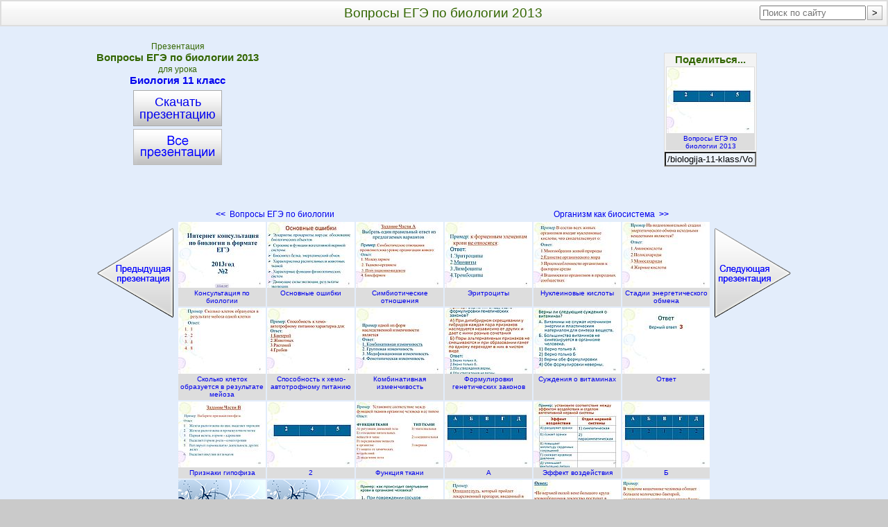

--- FILE ---
content_type: text/html; charset=utf-8
request_url: https://5klass.net/biologija-11-klass/Voprosy-EGE-po-biologii-2013.html
body_size: 7172
content:
<!DOCTYPE html PUBLIC "-//W3C//DTD XHTML 1.1//EN" "http://www.w3.org/TR/xhtml11/DTD/xhtml11.dtd">
<html xmlns="http://www.w3.org/1999/xhtml">
<head>

<link rel="stylesheet" type="text/css" href="/bm/div.css"/>
<!--[if lte IE 8]><link href="/bm/ie.css" rel="stylesheet" type="text/css" /><![endif]-->
<meta http-equiv="Content-Type" content="text/html; charset=windows-1251"/>
<link rel="shortcut icon" href="/favicon.ico" type="image/x-icon"/>
<link rel="apple-touch-icon" sizes="144x144" href="/apple-touch-icon-144x144.png"/>
<link rel="apple-touch-icon" sizes="114x114" href="/apple-touch-icon-114x114.png"/>
<link rel="apple-touch-icon" sizes="72x72" href="/apple-touch-icon-72x72.png"/>
<link rel="apple-touch-icon" href="/apple-touch-icon.png"/>
<script type="text/javascript">
window.google_analytics_uacct = "UA-8153565-3";
</script>
<meta name="description" content="Презентация: Вопросы ЕГЭ по биологии 2013, Урок: Биология, Класс: 11"/>
<meta name="keywords" content="презентация, вопросы, егэ, биологии, биология, 11 класс"/>
<title>Вопросы ЕГЭ по биологии 2013 - Презентация 33139</title>
</head>

<body><!-- Yandex.RTB -->
<script>window.yaContextCb=window.yaContextCb||[]</script>
<script src="https://yandex.ru/ads/system/context.js" async></script>
<div id="Out" onclick="Gaq(event)">
<table id="Head"><tr>
 <td id="HeadL"></td>
 <td><h1>Вопросы ЕГЭ по биологии 2013</h1></td>
 <td id="HeadR"></td>
</tr></table>

<table summary="Kod" class="Kod"><tr>
 <td id="KodL">
  <a class="VsePr" title="Презентации по биологии для 11 класса" href="/biologija-11-klass.html">Биология 11 класс
    <span class="VsePrBig"></span></a>
  <a class="TopZip-cap" title="Скачать «Вопросы ЕГЭ по биологии 2013.ppt» - 236 кБ" href="/zip/biologija/Voprosy-EGE-po-biologii-2013.zip">Скачать<br/>презентацию</a></td>
 <td id="KodC" rowspan="2">
<!--noindex-->
<script type="text/javascript"><!--
google_ad_client = "ca-pub-4068401433748184";
/* pv/5klass/Present/X2 */
google_ad_slot = "2981702550";
google_ad_width = 336;
google_ad_height = 280;
//-->
</script>

<!--/noindex-->



 </td>
 <td id="KodR"></td>
</tr><tr>
 <td id="StrLs">
  <a class="StrLeft" title="Презентация «Вопросы ЕГЭ по биологии»" href="/biologija-11-klass/Voprosy-EGE-po-biologii.html"><b>&lt;&lt;</b>&nbsp;&nbsp;Вопросы ЕГЭ по биологии    <span class="StrPresL"></span></a></td>
 <td id="StrRs">
  <a class="StrRight" title="Презентация «Организм как биосистема»" href="/biologija-11-klass/Organizm-kak-biosistema.html">Организм как биосистема&nbsp;&nbsp;<b>&gt;&gt;</b>
    <span class="StrPresR"></span></a></td>
</tr></table>

<table summary="Превью" class="Icon"><tr>

<td><a class="ThumbSlide" href="/biologija-11-klass/Voprosy-EGE-po-biologii-2013/001-Konsultatsija-po-biologii.html" title="Слайд 1. Консультация по биологии">
 <img width="126" height="95" src="/thumbs/biologija/Voprosy-EGE-po-biologii-2013/0001-001-Konsultatsija-po-biologii.jpg" alt="Консультация по биологии"/><br/>Консультация по биологии</a></td>

<td><a class="ThumbSlide" href="/biologija-11-klass/Voprosy-EGE-po-biologii-2013/002-Osnovnye-oshibki.html" title="Слайд 2. Основные ошибки">
 <img width="126" height="95" src="/thumbs/biologija/Voprosy-EGE-po-biologii-2013/0002-002-Osnovnye-oshibki.jpg" alt="Основные ошибки"/><br/>Основные ошибки</a></td>

<td><a class="ThumbSlide" href="/biologija-11-klass/Voprosy-EGE-po-biologii-2013/003-Simbioticheskie-otnoshenija.html" title="Слайд 3. Симбиотические отношения">
 <img width="126" height="95" src="/thumbs/biologija/Voprosy-EGE-po-biologii-2013/0003-003-Simbioticheskie-otnoshenija.jpg" alt="Симбиотические отношения"/><br/>Симбиотические отношения</a></td>

<td><a class="ThumbSlide" href="/biologija-11-klass/Voprosy-EGE-po-biologii-2013/004-Eritrotsity.html" title="Слайд 4. Эритроциты">
 <img width="126" height="95" src="/thumbs/biologija/Voprosy-EGE-po-biologii-2013/0004-004-Eritrotsity.jpg" alt="Эритроциты"/><br/>Эритроциты</a></td>

<td><a class="ThumbSlide" href="/biologija-11-klass/Voprosy-EGE-po-biologii-2013/005-Nukleinovye-kisloty.html" title="Слайд 5. Нуклеиновые кислоты">
 <img width="126" height="95" src="/thumbs/biologija/Voprosy-EGE-po-biologii-2013/0005-005-Nukleinovye-kisloty.jpg" alt="Нуклеиновые кислоты"/><br/>Нуклеиновые кислоты</a></td>

<td><a class="ThumbSlide" href="/biologija-11-klass/Voprosy-EGE-po-biologii-2013/006-Stadii-energeticheskogo-obmena.html" title="Слайд 6. Стадии энергетического обмена">
 <img width="126" height="95" src="/thumbs/biologija/Voprosy-EGE-po-biologii-2013/0006-006-Stadii-energeticheskogo-obmena.jpg" alt="Стадии энергетического обмена"/><br/>Стадии энергетического обмена</a></td>
</tr><tr>
<td><a class="ThumbSlide" href="/biologija-11-klass/Voprosy-EGE-po-biologii-2013/007-Skolko-kletok-obrazuetsja-v-rezultate-mejoza.html" title="Слайд 7. Сколько клеток образуется в результате мейоза">
 <img width="126" height="95" src="/thumbs/biologija/Voprosy-EGE-po-biologii-2013/0007-007-Skolko-kletok-obrazuetsja-v-rezultate-mejoza.jpg" alt="Сколько клеток образуется в результате мейоза"/><br/>Сколько клеток образуется в результате мейоза</a></td>

<td><a class="ThumbSlide" href="/biologija-11-klass/Voprosy-EGE-po-biologii-2013/008-Sposobnost-k-khemo-avtotrofnomu-pitaniju.html" title="Слайд 8. Способность к хемо-автотрофному питанию">
 <img width="126" height="95" src="/thumbs/biologija/Voprosy-EGE-po-biologii-2013/0008-008-Sposobnost-k-khemo-avtotrofnomu-pitaniju.jpg" alt="Способность к хемо-автотрофному питанию"/><br/>Способность к хемо-автотрофному питанию</a></td>

<td><a class="ThumbSlide" href="/biologija-11-klass/Voprosy-EGE-po-biologii-2013/009-Kombinativnaja-izmenchivost.html" title="Слайд 9. Комбинативная изменчивость">
 <img width="126" height="95" src="/thumbs/biologija/Voprosy-EGE-po-biologii-2013/0009-009-Kombinativnaja-izmenchivost.jpg" alt="Комбинативная изменчивость"/><br/>Комбинативная изменчивость</a></td>

<td><a class="ThumbSlide" href="/biologija-11-klass/Voprosy-EGE-po-biologii-2013/010-Formulirovki-geneticheskikh-zakonov.html" title="Слайд 10. Формулировки генетических законов">
 <img width="126" height="95" src="/thumbs/biologija/Voprosy-EGE-po-biologii-2013/0010-010-Formulirovki-geneticheskikh-zakonov.jpg" alt="Формулировки генетических законов"/><br/>Формулировки генетических законов</a></td>

<td><a class="ThumbSlide" href="/biologija-11-klass/Voprosy-EGE-po-biologii-2013/011-Suzhdenija-o-vitaminakh.html" title="Слайд 11. Суждения о витаминах">
 <img width="126" height="95" src="/thumbs/biologija/Voprosy-EGE-po-biologii-2013/0011-011-Suzhdenija-o-vitaminakh.jpg" alt="Суждения о витаминах"/><br/>Суждения о витаминах</a></td>

<td><a class="ThumbSlide" href="/biologija-11-klass/Voprosy-EGE-po-biologii-2013/012-Otvet.html" title="Слайд 12. Ответ">
 <img width="126" height="95" src="/thumbs/biologija/Voprosy-EGE-po-biologii-2013/0012-012-Otvet.jpg" alt="Ответ"/><br/>Ответ</a></td>
</tr><tr>
<td><a class="ThumbSlide" href="/biologija-11-klass/Voprosy-EGE-po-biologii-2013/013-Priznaki-gipofiza.html" title="Слайд 13. Признаки гипофиза">
 <img width="126" height="95" src="/thumbs/biologija/Voprosy-EGE-po-biologii-2013/0013-013-Priznaki-gipofiza.jpg" alt="Признаки гипофиза"/><br/>Признаки гипофиза</a></td>

<td><a class="ThumbSlide" href="/biologija-11-klass/Voprosy-EGE-po-biologii-2013/014-2.html" title="Слайд 14. 2">
 <img width="126" height="95" src="/thumbs/biologija/Voprosy-EGE-po-biologii-2013/0014-014-2.jpg" alt="2"/><br/>2</a></td>

<td><a class="ThumbSlide" href="/biologija-11-klass/Voprosy-EGE-po-biologii-2013/015-Funktsija-tkani.html" title="Слайд 15. Функция ткани">
 <img width="126" height="95" src="/thumbs/biologija/Voprosy-EGE-po-biologii-2013/0015-015-Funktsija-tkani.jpg" alt="Функция ткани"/><br/>Функция ткани</a></td>

<td><a class="ThumbSlide" href="/biologija-11-klass/Voprosy-EGE-po-biologii-2013/016-A.html" title="Слайд 16. А">
 <img width="126" height="95" src="/thumbs/biologija/Voprosy-EGE-po-biologii-2013/0016-016-A.jpg" alt="А"/><br/>А</a></td>

<td><a class="ThumbSlide" href="/biologija-11-klass/Voprosy-EGE-po-biologii-2013/017-Effekt-vozdejstvija.html" title="Слайд 17. Эффект воздействия">
 <img width="126" height="95" src="/thumbs/biologija/Voprosy-EGE-po-biologii-2013/0017-017-Effekt-vozdejstvija.jpg" alt="Эффект воздействия"/><br/>Эффект воздействия</a></td>

<td><a class="ThumbSlide" href="/biologija-11-klass/Voprosy-EGE-po-biologii-2013/018-B.html" title="Слайд 18. Б">
 <img width="126" height="95" src="/thumbs/biologija/Voprosy-EGE-po-biologii-2013/0018-018-B.jpg" alt="Б"/><br/>Б</a></td>
</tr><tr>
<td><a class="ThumbSlide" href="/biologija-11-klass/Voprosy-EGE-po-biologii-2013/019-Kurenie.html" title="Слайд 19. Курение">
 <img width="126" height="95" src="/bm/ero.png" alt="Курение"/><br/>Курение</a></td>

<td><a class="ThumbSlide" href="/biologija-11-klass/Voprosy-EGE-po-biologii-2013/020-Tabachnyj-dym.html" title="Слайд 20. Табачный дым">
 <img width="126" height="95" src="/bm/ero.png" alt="Табачный дым"/><br/>Табачный дым</a></td>

<td><a class="ThumbSlide" href="/biologija-11-klass/Voprosy-EGE-po-biologii-2013/021-Trombotsity.html" title="Слайд 21. Тромбоциты">
 <img width="126" height="95" src="/thumbs/biologija/Voprosy-EGE-po-biologii-2013/0021-021-Trombotsity.jpg" alt="Тромбоциты"/><br/>Тромбоциты</a></td>

<td><a class="ThumbSlide" href="/biologija-11-klass/Voprosy-EGE-po-biologii-2013/022-Lekarstvennyj-preparat.html" title="Слайд 22. Лекарственный препарат">
 <img width="126" height="95" src="/thumbs/biologija/Voprosy-EGE-po-biologii-2013/0022-022-Lekarstvennyj-preparat.jpg" alt="Лекарственный препарат"/><br/>Лекарственный препарат</a></td>

<td><a class="ThumbSlide" href="/biologija-11-klass/Voprosy-EGE-po-biologii-2013/023-Lekarstvo.html" title="Слайд 23. Лекарство">
 <img width="126" height="95" src="/thumbs/biologija/Voprosy-EGE-po-biologii-2013/0023-023-Lekarstvo.jpg" alt="Лекарство"/><br/>Лекарство</a></td>

<td><a class="ThumbSlide" href="/biologija-11-klass/Voprosy-EGE-po-biologii-2013/024-Rasscheplenie-kletchatki.html" title="Слайд 24. Расщепление клетчатки">
 <img width="126" height="95" src="/thumbs/biologija/Voprosy-EGE-po-biologii-2013/0024-024-Rasscheplenie-kletchatki.jpg" alt="Расщепление клетчатки"/><br/>Расщепление клетчатки</a></td>
</tr><tr>
<td><a class="ThumbSlide" href="/biologija-11-klass/Voprosy-EGE-po-biologii-2013/025-Povedenie-cheloveka.html" title="Слайд 25. Поведение человека">
 <img width="126" height="95" src="/thumbs/biologija/Voprosy-EGE-po-biologii-2013/0025-025-Povedenie-cheloveka.jpg" alt="Поведение человека"/><br/>Поведение человека</a></td>

<td><a class="ThumbSlide" href="/biologija-11-klass/Voprosy-EGE-po-biologii-2013/026-Kompleks-prisposobitelnykh-dvigatelnykh-aktov.html" title="Слайд 26. Комплекс приспособительных двигательных актов">
 <img width="126" height="95" src="/thumbs/biologija/Voprosy-EGE-po-biologii-2013/0026-026-Kompleks-prisposobitelnykh-dvigatelnykh-aktov.jpg" alt="Комплекс приспособительных двигательных актов"/><br/>Комплекс приспособительных двигательных актов</a></td>

<td><a class="ThumbSlide" href="/biologija-11-klass/Voprosy-EGE-po-biologii-2013/027-Okislenie-organicheskikh-veschestv.html" title="Слайд 27. Окисление органических веществ">
 <img width="126" height="95" src="/thumbs/biologija/Voprosy-EGE-po-biologii-2013/0027-027-Okislenie-organicheskikh-veschestv.jpg" alt="Окисление органических веществ"/><br/>Окисление органических веществ</a></td>

<td><a class="ThumbSlide" href="/biologija-11-klass/Voprosy-EGE-po-biologii-2013/028-Mejoz.html" title="Слайд 28. Мейоз">
 <img width="126" height="95" src="/thumbs/biologija/Voprosy-EGE-po-biologii-2013/0028-028-Mejoz.jpg" alt="Мейоз"/><br/>Мейоз</a></td>

<td><a class="ThumbSlide" href="/biologija-11-klass/Voprosy-EGE-po-biologii-2013/029-Gaploidnye-kletki.html" title="Слайд 29. Гаплоидные клетки">
 <img width="126" height="95" src="/thumbs/biologija/Voprosy-EGE-po-biologii-2013/0029-029-Gaploidnye-kletki.jpg" alt="Гаплоидные клетки"/><br/>Гаплоидные клетки</a></td>

<td><a class="ThumbSlide" href="/biologija-11-klass/Voprosy-EGE-po-biologii-2013/030-Skhodstvo-i-razlichie-mutatsionnoj-i-kombinativnoj-izmenchivosti.html" title="Слайд 30. Сходство и различие мутационной и комбинативной изменчивости">
 <img width="126" height="95" src="/thumbs/biologija/Voprosy-EGE-po-biologii-2013/0030-030-Skhodstvo-i-razlichie-mutatsionnoj-i-kombinativnoj-izmenchivosti.jpg" alt="Сходство и различие мутационной и комбинативной изменчивости"/><br/>Сходство и различие мутационной и комбинативной изменчивости</a></td>
</tr><tr>
<td><a class="ThumbSlide" href="/biologija-11-klass/Voprosy-EGE-po-biologii-2013/031-Genotip-organizma.html" title="Слайд 31. Генотип организма">
 <img width="126" height="95" src="/thumbs/biologija/Voprosy-EGE-po-biologii-2013/0031-031-Genotip-organizma.jpg" alt="Генотип организма"/><br/>Генотип организма</a></td>

<td><a class="ThumbSlide" href="/biologija-11-klass/Voprosy-EGE-po-biologii-2013/032-Belki.html" title="Слайд 32. Белки">
 <img width="126" height="95" src="/thumbs/biologija/Voprosy-EGE-po-biologii-2013/0032-032-Belki.jpg" alt="Белки"/><br/>Белки</a></td>

<td><a class="ThumbSlide" href="/biologija-11-klass/Voprosy-EGE-po-biologii-2013/033-Molekuly-belkov.html" title="Слайд 33. Молекулы белков">
 <img width="126" height="95" src="/thumbs/biologija/Voprosy-EGE-po-biologii-2013/0033-033-Molekuly-belkov.jpg" alt="Молекулы белков"/><br/>Молекулы белков</a></td>

<td><a class="ThumbSlide" href="/biologija-11-klass/Voprosy-EGE-po-biologii-2013/034-Molekula-belka.html" title="Слайд 34. Молекула белка">
 <img width="126" height="95" src="/thumbs/biologija/Voprosy-EGE-po-biologii-2013/0034-034-Molekula-belka.jpg" alt="Молекула белка"/><br/>Молекула белка</a></td>

<td><a class="ThumbSlide" href="/biologija-11-klass/Voprosy-EGE-po-biologii-2013/035-Triplet-nukleotidov.html" title="Слайд 35. Триплет нуклеотидов">
 <img width="126" height="95" src="/thumbs/biologija/Voprosy-EGE-po-biologii-2013/0035-035-Triplet-nukleotidov.jpg" alt="Триплет нуклеотидов"/><br/>Триплет нуклеотидов</a></td>

<td><a class="ThumbSlide" href="/biologija-11-klass/Voprosy-EGE-po-biologii-2013/036-RNK.html" title="Слайд 36. РНК">
 <img width="126" height="95" src="/thumbs/biologija/Voprosy-EGE-po-biologii-2013/0036-036-RNK.jpg" alt="РНК"/><br/>РНК</a></td>
</tr><tr>
<td><a class="ThumbSlide" href="/biologija-11-klass/Voprosy-EGE-po-biologii-2013/037-Geneticheskij-kod.html" title="Слайд 37. Генетический код">
 <img width="126" height="95" src="/thumbs/biologija/Voprosy-EGE-po-biologii-2013/0037-037-Geneticheskij-kod.jpg" alt="Генетический код"/><br/>Генетический код</a></td>

<td><a class="ThumbSlide" href="/biologija-11-klass/Voprosy-EGE-po-biologii-2013/038-Nukleotid.html" title="Слайд 38. Нуклеотид">
 <img width="126" height="95" src="/thumbs/biologija/Voprosy-EGE-po-biologii-2013/0038-038-Nukleotid.jpg" alt="Нуклеотид"/><br/>Нуклеотид</a></td>

<td><a class="ThumbSlide" href="/biologija-11-klass/Voprosy-EGE-po-biologii-2013/039-Fragment-molekuly-DNK.html" title="Слайд 39. Фрагмент молекулы ДНК">
 <img width="126" height="95" src="/thumbs/biologija/Voprosy-EGE-po-biologii-2013/0039-039-Fragment-molekuly-DNK.jpg" alt="Фрагмент молекулы ДНК"/><br/>Фрагмент молекулы ДНК</a></td>

<td><a class="ThumbSlide" href="/biologija-11-klass/Voprosy-EGE-po-biologii-2013/040-Sindrom-Dauna.html" title="Слайд 40. Синдром Дауна">
 <img width="126" height="95" src="/thumbs/biologija/Voprosy-EGE-po-biologii-2013/0040-040-Sindrom-Dauna.jpg" alt="Синдром Дауна"/><br/>Синдром Дауна</a></td>

<td><a class="ThumbSlide" href="/biologija-11-klass/Voprosy-EGE-po-biologii-2013/041-Gruppa-krovi.html" title="Слайд 41. Группа крови">
 <img width="126" height="95" src="/thumbs/biologija/Voprosy-EGE-po-biologii-2013/0041-041-Gruppa-krovi.jpg" alt="Группа крови"/><br/>Группа крови</a></td>

<td><a class="ThumbSlide" href="/biologija-11-klass/Voprosy-EGE-po-biologii-2013/042-Genotipy-roditelej.html" title="Слайд 42. Генотипы родителей">
 <img width="126" height="95" src="/thumbs/biologija/Voprosy-EGE-po-biologii-2013/0042-042-Genotipy-roditelej.jpg" alt="Генотипы родителей"/><br/>Генотипы родителей</a></td>
</tr><tr>
<td><a class="ThumbSlide" href="/biologija-11-klass/Voprosy-EGE-po-biologii-2013/043-Rekomenduemaja-literatura.html" title="Слайд 43. Рекомендуемая литература">
 <img width="126" height="95" src="/thumbs/biologija/Voprosy-EGE-po-biologii-2013/0043-043-Rekomenduemaja-literatura.jpg" alt="Рекомендуемая литература"/><br/>Рекомендуемая литература</a></td>
</tr></table>

<div class="Bot">
 Презентация <strong>«Вопросы ЕГЭ по биологии 2013»</strong>.
 Размер 236 КБ.
 Автор: <strong></strong>.
 <br/><br/>
 <a class="BotZip-cap" title=" Скачать «Вопросы ЕГЭ по биологии 2013.ppt» - 236 кБ " href="/zip/biologija/Voprosy-EGE-po-biologii-2013.zip">Скачать презентацию</a>
</div>

<div class="AdY">
<!--noindex-->
<!-- MarketGidComposite Start -->
<div id="MarketGidScriptRootC631945">
 <div id="MarketGidPreloadC631945">
  <a href="#" target="_blank">Загрузка...</a>
 </div>
 <script>
  (function(){
   var D=new Date(),d=document,b='body',ce='createElement',ac='appendChild',st='style',ds='display',n='none',gi='getElementById';
   var i=d[ce]('iframe');
   i[st][ds]=n;
   d[gi]("MarketGidScriptRootC631945")[ac](i);
   try{
    var iw=i.contentWindow.document;
    iw.open();
    iw.writeln("<ht"+"ml><bo"+"dy></bo"+"dy></ht"+"ml>");
    iw.close();var c=iw[b];
   }
   catch(e){
    var iw=d;
    var c=d[gi]("MarketGidScriptRootC631945");
   }
   var dv=iw[ce]('div');
   dv.id="MG_ID";
   dv[st][ds]=n;
   dv.innerHTML=631945;
   c[ac](dv);
   var s=iw[ce]('script');
   s.async='async';
   s.defer='defer';
   s.charset='windows-1251';
   s.src="http://jsc.marketgid.com/5/k/5klass.net.631945.js?t="+D.getYear()+D.getMonth()+D.getDate()+D.getHours();c[ac](s);})();
 </script>
</div>
<!-- MarketGidComposite End -->
<!--/noindex-->



</div>

<div class="Bot">
 <h2>Биология 11 класс</h2>
 краткое содержание других презентаций
   <p><a class="PrimPres" href="/biologija-11-klass/Gormony-mozga.html" title="Гормоны мозга.ppt">«Гормоны мозга»</a> - Акромегалия. «Солнечная» болезнь. Функции эпифиза. Знакомство с центральными органами эндокринной системы. Эпифиз. Гипофиз. Гипоталамус и гипофиз. Гормоны эпифиза. Гормоны мозга. Интересные факты про мелатонин. Действие гормонов гипофиза на организм. Памятник эпифизу в Ватикане. Влияние факторов среды на выработку мелатонина. Секреторная активность мелатонина. Гормоны аденогипофиза. Строение и функция гипофиза.
  </p><p><a class="PrimPres" href="/biologija-11-klass/Krasnyj-volk.html" title="Красный волк.pps">«Красный волк»</a> - Длина туловища. Русское название. Редкие и исчезающие животные. Абакан. Волчья ягода. Типичный житель гор. Красный волк. Меры охраны. Численность в СНГ. Ареал.
  </p><p><a class="PrimPres" href="/biologija-11-klass/Laska.html" title="Ласка.pptx">«Ласка»</a> - Вес — от 40 до 100 г. Ласка с детенышем. У основания хвоста имеются железы, выделяющие жидкость с неприятным запахом. Ласка — самый маленький представитель отряда хищных. Живёт на полях и в лесах, в гористых и низменных местностях, не избегая населённых мест. Питание. Селится под камнями, в дуплах, в развалинах, в норах, амбарах и т. д. Водится на всех континентах Северного полушария. Гнездо выстилает сухой травой, мхом, листьями каштанов и папоротников.
  </p><p><a class="PrimPres" href="/biologija-11-klass/Pravila-zdorovogo-pitanija.html" title="Правила здорового питания.ppt">«Правила здорового питания»</a> - Комплексная реорганизация системы школьного питания. Диеты. Курятина. Результаты реализации программы. Питание школьников. Реализация программы. Правильное питание. Белок. Классическая теория сбалансированного питания. Организация столовых полного цикла. Правильное питание - это образ жизни. Цели и задачи программы. Здоровое питание. Теории питания. Возможны 2 варианта разработки рациона школьного питания.
  </p><p><a class="PrimPres" href="/biologija-11-klass/E-dobavki.html" title="Е-добавки.pptx">«Е-добавки»</a> - Берегите здоровье. Усилители вкуса. Ароматизаторы. Стабилизаторы и загустители. Пеногасители. Нитродобавки. Консерванты. Антиоксиданты. «Е» добавки. Усилитель вкуса. Товар с пищевыми добавками. Красители.
  </p><p><a class="PrimPres" href="/biologija-11-klass/Vlijanie-cheloveka-na-mir.html" title="Влияние человека на мир.ppt">«Влияние человека на мир»</a> - Виды, которые пока еще не исчезли. Развивая цивилизацию, человек сводит леса, распахивает степи. Международная конвенция о биологическом разнообразии. Заповедники, заказники и национальные парки. За два последние десятилетия 20 в. площадь лесов планеты сократилась. Человек разумный. Как-то ученые попробовали оценить потери в биологическом разнообразии. Человек одомашнил примерно 25 (менее 0,1 %) видов животных и птиц.
  </p>
 Всего в теме
 <a class="PrimTema" title="Презентации по биологии для 11 класса" href="/biologija-11-klass.html">«Биология 11 класс»
   <span class="PrimTemaBig"></span></a>
 57  презентаций </div>

<div class="AdZBig">
<!--noindex-->
<!-- MarketGidComposite Start -->
<div id="MarketGidScriptRootC631947">
 <div id="MarketGidPreloadC631947">
  <a href="#" target="_blank">Загрузка...</a>
 </div>
 <script>
  (function(){
   var D=new Date(),d=document,b='body',ce='createElement',ac='appendChild',st='style',ds='display',n='none',gi='getElementById';
   var i=d[ce]('iframe');
   i[st][ds]=n;
   d[gi]("MarketGidScriptRootC631947")[ac](i);
   try{
    var iw=i.contentWindow.document;
    iw.open();
    iw.writeln("<ht"+"ml><bo"+"dy></bo"+"dy></ht"+"ml>");
    iw.close();var c=iw[b];
   }
   catch(e){
    var iw=d;
    var c=d[gi]("MarketGidScriptRootC631947");
   }
   var dv=iw[ce]('div');
   dv.id="MG_ID";
   dv[st][ds]=n;
   dv.innerHTML=631947;
   c[ac](dv);
   var s=iw[ce]('script');
   s.async='async';
   s.defer='defer';
   s.charset='windows-1251';
   s.src="http://jsc.marketgid.com/5/k/5klass.net.631947.js?t="+D.getYear()+D.getMonth()+D.getDate()+D.getHours();c[ac](s);})();
 </script>
</div>
<!-- MarketGidComposite End -->
<!--/noindex-->



</div>

<!--a1a75500--><!--a1a75500--><!--1a669bb3--><!--1a669bb3--><div id="Fut">
 <a class="XlebIndex" title=" Все презентации по урокам и классам " href="/">5klass.net</a>
 <b>&gt;</b>
 <a class="XlebTema" title="Презентации по биологии для 11 класса" href="/biologija-11-klass.html">Биология 11 класс</a>
 <b>&gt;</b>
 Вопросы ЕГЭ по биологии 2013.ppt</div>

</div>
<!--noindex-->
<script type="text/javascript">
Series='kTitl-03'
Level='Present'
LevelUp='Voprosy-EGE-po-biologii-2013'
Metod='Key'
sEngine='google'
Klass='11-klass'
FolderName='biologija'
FolderNameKlass='biologija-11-klass'
EngName='Voprosy-EGE-po-biologii-2013'
PageName='Вопросы ЕГЭ по биологии 2013'
PageTitle='Вопросы ЕГЭ по биологии 2013'
PrThumb='/thumbs/biologija/Voprosy-EGE-po-biologii-2013/0014-014-2.jpg'
ArrShareCount={"vkontakte":"0","odnoklassniki":"1","moimir":"0","facebook":"0","gplus":"0"}</script>
<script src="/bm/sc.js" type="text/javascript"></script>
<!--/noindex-->
<!-- Yandex.RTB R-A-5081608-12 -->
<script>
window.yaContextCb.push(()=>{
	Ya.Context.AdvManager.render({
		"blockId": "R-A-5081608-12",
		"type": "fullscreen",
		"platform": "touch"
	})
})
</script>
<!-- Yandex.RTB R-A-5081608-13 -->
<script>
window.yaContextCb.push(()=>{
	Ya.Context.AdvManager.render({
		"blockId": "R-A-5081608-13",
		"type": "floorAd",
		"platform": "touch"
	})
})
</script>

<!-- Yandex.Metrika counter -->
<script type="text/javascript" >
   (function(m,e,t,r,i,k,a){m[i]=m[i]||function(){(m[i].a=m[i].a||[]).push(arguments)};
   m[i].l=1*new Date();
   for (var j = 0; j < document.scripts.length; j++) {if (document.scripts[j].src === r) { return; }}
   k=e.createElement(t),a=e.getElementsByTagName(t)[0],k.async=1,k.src=r,a.parentNode.insertBefore(k,a)})
   (window, document, "script", "https://mc.yandex.ru/metrika/tag.js", "ym");

   ym(95468792, "init", {
        clickmap:true,
        trackLinks:true,
        accurateTrackBounce:true
   });
</script>
<noscript><div><img src="https://mc.yandex.ru/watch/95468792" style="position:absolute; left:-9999px;" alt="" /></div></noscript>
<!-- /Yandex.Metrika counter --><script defer src="https://static.cloudflareinsights.com/beacon.min.js/vcd15cbe7772f49c399c6a5babf22c1241717689176015" integrity="sha512-ZpsOmlRQV6y907TI0dKBHq9Md29nnaEIPlkf84rnaERnq6zvWvPUqr2ft8M1aS28oN72PdrCzSjY4U6VaAw1EQ==" data-cf-beacon='{"version":"2024.11.0","token":"9f72cabd00f943a982df26409f334eb1","r":1,"server_timing":{"name":{"cfCacheStatus":true,"cfEdge":true,"cfExtPri":true,"cfL4":true,"cfOrigin":true,"cfSpeedBrain":true},"location_startswith":null}}' crossorigin="anonymous"></script>
</body>
</html>
<!--
     -->

--- FILE ---
content_type: text/css; charset=utf-8
request_url: https://5klass.net/bm/div.css
body_size: 1633
content:
body{height:100%;margin:0;font-family:Arial,Helvetica,sans-serif;
  font-size:12px;color:#336600;background:#CACACA;text-align:center}

a:link,a:visited{text-decoration:none}
a:active,a:hover{text-decoration:underline}

h1{font-size:19px;font-weight:normal;margin:0px}
h2{font-size:16px;font-weight:normal;margin:8px}
h3{font-size:15px;margin:10px}
h4{font-size:15px;margin:0}
p{text-align:justify;text-indent:20.0pt;margin:6px}
img{border:0}

div#Out{width:100%;min-width:980px;max-width:1440px;margin:0 auto;
  background:#E3EDFB;position:relative}

table#Head{width:100%;height:38px;border:2px solid #ddd;background:url(/bm/arrows.png) 0 -1331px}
td#HeadL,td#HeadR{width:220px;vertical-align:top}
td#HeadL{text-align:left;padding:1px 0 0}
td#HeadR{text-align:right;padding:4px 2px 0 0}

.Favicon{float:left;padding:7px 5px 5px 6px}
input#Search{height:21px;margin:0 2px;border:1px solid #AAAAAA;
  background:url("/bm/arrows.png") 0 -1268px;cursor:pointer}
input#Search:hover{background:#9AEFFE}
.AddHead{width:168px;height:16px;margin:1px 7px 0 0;padding:1px 0 0;float:right;
  border:1px solid #AAAAAA;text-align:center;font-size:11px;
  background:url("/bm/arrows.png") 0 -1270px;cursor:pointer}
.AddHead:hover{background:#F3F3F3;text-decoration:underline}

table.Kod{width:100%;height:280px;margin:0 auto;padding:0}
td#KodL,td#KodR{width:40%;vertical-align:middle;text-align:center}
td#KodC{vertical-align:top;text-align:center;padding:0}
td#StrLs,td#StrRs{vertical-align:bottom}
td#StrLs{text-align:right;padding:0 28px 0 0}
td#StrRs{text-align:left;padding:0 0 0 28px}

.KodOutL{width:132px;padding:0 0 60px}
.KodOutR,.KodOutRLong{width:132px;border:1px solid #ddd}
.KodOutR{margin:0 auto -16px;background:#F3F3F3}
.KodOutRLong{margin-left:-1px;background:#FFD700;
  position:absolute;z-index:200;display:none}

a#RightRef,a#RightWhat{font-size:10px}
input.Link{background:#EEF4FD;width:124px}
textarea.Link{width:124px;height:15px;margin:0 auto;padding:1px 0;
  background:#EEF4FD;font-family:Arial;font-size:13px;overflow:hidden;resize:none;
  border-top:2px solid #999999;border-left:2px solid #999999;
  border-bottom:2px solid #EEE;border-right:2px solid #EEE}

.KodOutR .b-share{padding:0!important}
.KodOutR .b-share__handle{height:32px!important;padding:1px 0!important}
.KodOutR .b-share-icon{height:32px!important;width:32px!important;
  background:url("/bm/arrows.png")!important}
.KodOutR .b-share-icon:hover{opacity:0.7}
.KodOutR .b-share-icon_vkontakte{background-position:0 -1743px !important}
.KodOutR .b-share-icon_odnoklassniki{background-position:-32px -1743px !important}
.KodOutR .b-share-icon_moimir{background-position:-64px -1743px !important}
.KodOutR .b-share-icon_facebook {background-position:-96px -1743px!important}

.VsePrHead{display:block;margin:0 auto;padding:0 0 2px;max-width:250px}
.VseSlOut{display:table;margin:0 auto 4px;min-height:34px}

.VseSl,.VsePr,.VseTe{position:relative;font-weight:bold;font-size:15px}
.VseSl{display:table-cell;max-width:250px;vertical-align:middle}
.VsePr{display:block;margin:0 0 6px}
.VseTe{display:block;margin:0 0 6px}

.VseTeBig,.VsePrBig,.VseSlBig{
  height:50px;width:126px;border:1px solid #BBBBBB;
  position:absolute;bottom:-114px;left:50%;margin:0 auto 0 -64px;
  background:url('/bm/arrows.png'),url('/bm/arrows.png')}
.VseTeBig{background-position:0 -1167px,0 -917px;bottom:-56px}
.VseTeBig:hover{background-position:0 -1167px,0 -967px}
.VsePrBig{background-position:0 -1067px,0 -917px}
.VsePrBig:hover{background-position:0 -1067px,0 -967px}
.VseSlBig{background-position:0 -1017px,0 -917px}
.VseSlBig:hover{background-position:0 -1017px,0 -967px}

.StrSlideL,.StrSlideR,.StrPresL,.StrPresR,.StrTemaL,.StrTemaR{
  height:131px;width:110px;position:absolute;top:328px;
  background:url('/bm/arrows.png'),url('/bm/arrows.png')}

.StrSlideL{right:50%;margin-right:366px;background-position:0 -262px,0 0}
.StrSlideL:hover{background-position:0 -262px,0 -131px}
.StrSlideR{left:50%;margin-left:366px;background-position:-110px -262px,-110px 0}
.StrSlideR:hover{background-position:-110px -262px,-110px -131px}

.StrPresL{right:50%;margin-right:390px;background-position:0 -393px,0 0}
.StrPresL:hover{background-position:0 -393px,0 -131px}
.StrPresR{left:50%;margin-left:390px;background-position:-110px -393px,-110px 0}
.StrPresR:hover{background-position:-110px -393px,-110px -131px}

.StrTemaL{right:50%;margin-right:390px;background-position:0 -786px,0 0}
.StrTemaL:hover{background-position:0 -786px,0 -131px}
.StrTemaR{left:50%;margin-left:390px;background-position:-110px -786px,-110px 0}
.StrTemaR:hover{background-position:-110px -786px,-110px -131px}

table.Icon,table.Thumb{margin:0 auto}
.Icon img:hover,.Thumb img:hover{opacity:0.7}
.Icon td,.Thumb td{width:126px;background:#DDDDDD;font-size:10px;vertical-align:top;padding:0}
.Icon td{padding-bottom:3px}

.ThumbZip-cap{width:122px;min-height:20px;margin:-1px auto 0;padding:2px 1px;
  border:1px solid #BBBBBB;font-size:10px;line-height:10px;display:block;
  background:url("/bm/arrows.png") 0 -917px;word-wrap:break-word}
.ThumbZip-cap:hover{background:#F3F3F3;text-decoration:underline}

table.Zebra{margin:5px auto 0 auto;background:#DDDDDD;width:920px}
tr.Title,tr.Sum{height:22px;font-size:13px;background:url(/bm/arrows.png) 0 -1331px}
tr.s1,td.s1,td.n1{background:#CCFFFF}
tr.s2,td.s2,td.n2{background:#9AEFFE}
.Zebra p{margin:0 6px}

td.ZebraZip-cap{font-size:11px;padding:0px 0;border:1px solid #AAAAAA;margin:0;
  background:url("/bm/arrows.png") 0 -1270px}
.ZebraZip-cap:hover{background:#F3F3F3;text-decoration:underline}

img.SlideImg{border:1px solid #BBBBBB;margin:1px;background:#FFFFFF}

.Bot{width:640px;margin:5px auto 6px}
.Bot h2{font-size:18px;margin:32px 0 2px}
.Bot h3{font-size:15px;margin:12px 0 3px}

.TopZip-cap{display:block;width:126px;margin:0 auto;padding:7px 0;border:1px solid #AAAAAA;
  background:url("/bm/arrows.png") 0 -917px;font-size:18px;line-height:18px}
.BotZip-cap{display:inline-block;height:21px;padding:6px 18px 5px;border:1px solid #AAAAAA;
  background:url("/bm/arrows.png") 0 -1267px;font-size:18px}
.TopZip-cap:hover,.BotZip-cap:hover{background:#F3F3F3;text-decoration:none}

.AdY{margin:48px auto 36px}
.AdZ{margin:36px auto 12px}
.AdZBig{margin:72px auto 12px}

.PrimTemaBig{height:32px;width:180px;border:1px solid #BBBBBB;
  position:absolute;left:50%;margin:20px auto 0 -90px;
  background:url('/bm/arrows.png'),url('/bm/arrows.png');background-position:-20px -1299px,0 -1267px}
.PrimTemaBig:hover{background-position:-20px -1299px,0 -967px}

div#Fut{border:2px solid #ddd;margin:6px 0 0 0;padding:5px 0;background:url(/bm/arrows.png) 0 -1331px}

.win{margin:0;width:350px}
.d1,.d2,.d3{display:block;font-size:0;line-height:1px;height:1px}
.d2,.d3,.win-round div{border-left:1px solid #BBBBBB;border-right:1px solid #BBBBBB;background:#EEEEEE}
.d1{margin:0 4px;background:#BBBBBB}
.d2{margin:0 2px;border-width:2px}
.d3{margin:0 1px;height:2px}
.win-round div{margin:0;padding:0px 0 10px}
.win-title{margin:0;font-size:20px}
.win-round input{height:24px}

/*
     */
/*
*/